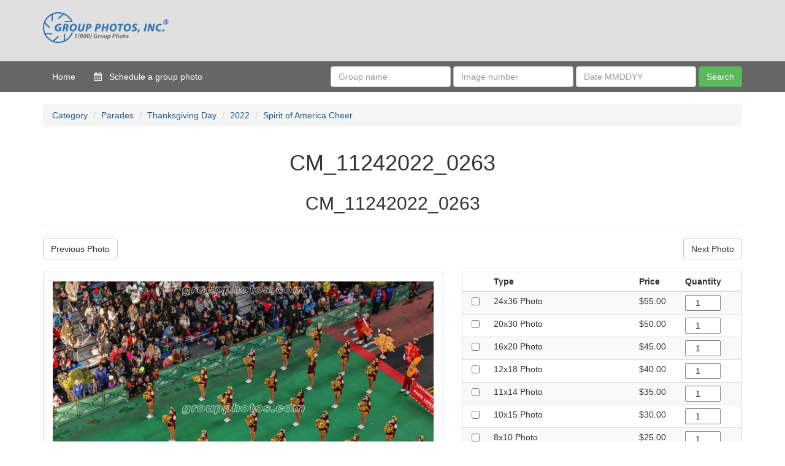

--- FILE ---
content_type: text/html; charset=utf-8
request_url: https://www.groupphotos.com/products/-cm_11242022_0263?taxon_id=3593
body_size: 3716
content:
<!doctype html>
<!--[if lt IE 7 ]> <html class="ie ie6" lang="en"> <![endif]-->
<!--[if IE 7 ]>    <html class="ie ie7" lang="en"> <![endif]-->
<!--[if IE 8 ]>    <html class="ie ie8" lang="en"> <![endif]-->
<!--[if IE 9 ]>    <html class="ie ie9" lang="en"> <![endif]-->
<!--[if gt IE 9]><!--><html lang="en"><!--<![endif]-->
  <head data-hook="inside_head">
    <meta charset="utf-8">
<title>CM_11242022_0263 - Group Photos - Group Photos Inc</title>
<meta content="text/html; charset=UTF-8" http-equiv="Content-Type" />
<meta content="width=device-width, initial-scale=1.0, maximum-scale=1" name="viewport">
<meta name="description" content="CM_11242022_0263" />
<meta name="keywords" content="Group Photo, Group Photos, Group Photography, Group Portraits, Group Pictures, Macy&#39;s Parade, Festivals, Carnegie Hall, Times Square" />
<link href="https://www.groupphotos.com/products/-cm_11242022_0263" rel="canonical" />
<link rel="shortcut icon" type="image/x-icon" href="/assets/favicon-3782f2c0c564bfc6ddab6d0d9bce12c68901550560bacdb6ba36132e3840716c.ico" />
<link rel="stylesheet" media="screen" href="/assets/spree/frontend/all-377d28d9c557e89ccb6f3279bd044409914a5480a700d38a5e6bcff3e61db4c7.css" />
<meta name="csrf-param" content="authenticity_token" />
<meta name="csrf-token" content="DytgKDraCipl6Vlx4disapU584U8jKoWFJxEh58l4giQySkpbLMK9hm38rI7hwAc186hGRcoP/w0octwxuh5zA==" />
<script>
  SpreePaths = {"mounted_at":"/","admin":"admin/"}
</script>

<script src="/assets/spree/frontend/all-088a92d7354ae6f0f6b13df2fc27484fc926b302c60d9db7bb33bf145d9944e7.js"></script>
<!--[if lt IE 9]>
  <script src="//cdnjs.cloudflare.com/ajax/libs/html5shiv/3.6/html5shiv.min.js"></script>
<![endif]-->

<script>
  Spree.translations = {"coupon_code_applied":"The coupon code was successfully applied to your order."}
</script>


  </head>
  <body class="one-col" id="product-details" data-hook="body">
      <script>
    (function(i,s,o,g,r,a,m){i['GoogleAnalyticsObject']=r;i[r]=i[r]||function(){
    (i[r].q=i[r].q||[]).push(arguments)},i[r].l=1*new Date();a=s.createElement(o),
    m=s.getElementsByTagName(o)[0];a.async=1;a.src=g;m.parentNode.insertBefore(a,m)
    })(window,document,'script','//www.google-analytics.com/analytics.js','ga');

      ga('create', 'UA-46706989-2', 'auto');

    ga('require', 'displayfeatures');
    
    ga('send', 'pageview');
  </script>

    
    <div id="spree-header">
  <header id="header" data-hook>
    <div class="container">
      <div class="row">
        <figure id="logo" class="col-md-4 col-sm-3" data-hook>
          <a href="/"><img src="/assets/logo/spree_50-4c67f37d557a70ed06dfff7c20e66e1798e3f0084c87a3e48b0169fe46e190df.png" alt="Spree 50" /></a>
        </figure>
        <nav class="navbar col-md-8 col-sm-9" id="top-nav-bar">
  <ul id="nav-bar" class="nav navbar-nav navbar-right" data-hook>
    <script>if(typeof Spree.fetch_account !== 'undefined') Spree.fetch_account()</script>
<li id="search-bar" data-hook>
    </li>
    <li id="link-to-cart" data-hook>
      <noscript>
        <a class="cart-info empty" href="/cart"><span class='glyphicon glyphicon-shopping-cart'></span> Cart: (Empty)</a>
      </noscript>
       
    </li>
    <script>Spree.fetch_cart()</script>
  </ul>
</nav>

      </div>
    </div>
  </header>
  <div class="container">
    <nav>
  <div id="main-nav-bar" class="navbar">
    <ul class="nav navbar-nav" data-hook>
      <li id="home-link" data-hook><a href="/">Home</a></li>
      <li id="appointments-link">
        <a href="/appointments/new">
          <i class="fa fa-calendar"></i>
          &nbsp;
          Schedule a group photo
</a>      </li>
    </ul>
    <ul class="nav navbar-nav navbar-right" data-hook>
      <li>
<form class="navbar-form" id="spree/product_search" action="/search_products" accept-charset="UTF-8" method="get"><input name="utf8" type="hidden" value="&#x2713;" />
  <input type="hidden" name="taxon" id="taxon" value="1" />
  <div class="form-group">
    <input placeholder="Group name" class="form-control" type="search" name="q[name_start]" id="q_name_start" />
  </div>
  <div class="form-group">
    <input placeholder="Image number" class="form-control" type="search" name="q[description_start]" id="q_description_start" />
  </div>
  <div class="form-group">
    <input placeholder="Date MMDDYY" class="form-control datetimepicker-custom-format" data-format="MMDDYY" type="search" name="q[description_end]" id="q_description_end" />
  </div>
  <input type="submit" value="Search" class="btn btn-success" data-disable-with="Search" />
</form></li>
    </ul>
  </div>
</nav>
  </div>
</div>


    <div class="container">
      <div class="row" data-hook>
        <nav id="breadcrumbs" class="col-md-12"><ol class="breadcrumb" itemscope="itemscope" itemtype="https://schema.org/BreadcrumbList"><li itemscope="itemscope" itemtype="https://schema.org/ListItem" itemprop="itemListElement"><span itemprop="item"><a itemprop="url" href="/t/category"><span itemprop="name">Category</span></a>&nbsp;</span></li><li itemscope="itemscope" itemtype="https://schema.org/ListItem" itemprop="itemListElement"><span itemprop="item"><a itemprop="url" href="/t/category/parades"><span itemprop="name">Parades</span></a>&nbsp;</span></li><li itemscope="itemscope" itemtype="https://schema.org/ListItem" itemprop="itemListElement"><span itemprop="item"><a itemprop="url" href="/t/category/parades/thanksgiving-day"><span itemprop="name">Thanksgiving Day</span></a>&nbsp;</span></li><li itemscope="itemscope" itemtype="https://schema.org/ListItem" itemprop="itemListElement"><span itemprop="item"><a itemprop="url" href="/t/category/parades/thanksgiving-day/2022"><span itemprop="name">2022</span></a>&nbsp;</span></li><li class="active" itemscope="itemscope" itemtype="https://schema.org/ListItem" itemprop="itemListElement"><span itemprop="item"><a itemprop="url" href="/t/category/parades/thanksgiving-day/2022/spirit-of-america-cheer"><span itemprop="name">Spirit of America Cheer</span></a></span></li></ol></nav>

        

        <div id="content" class="col-sm-12" data-hook>
          
          
  <h1 class="product-title text-uppercase text-center" itemprop="name">CM_11242022_0263</h1>
  <h2 class="text-center">CM_11242022_0263</h2>
  <hr>

  <div class="row">
    <div class="col-lg-12">
        <a class="btn btn-default" href="/products/-cm_11242022_0255?taxon_id=3593">Previous Photo</a>

        <a class="btn btn-default pull-right" href="/products/-cm_11242022_0264?taxon_id=3593">Next Photo</a>

      <div class="clearfix"></div>
      <br>
    </div>
  </div>

  <div data-hook="product_show" class="row" itemscope itemtype="https://schema.org/Product">
    <div class="col-md-7 col-sm-6" data-hook="product_left_part">
      <div data-hook="product_left_part_wrap">
        <div id="product-images" data-hook="product_images">
            <div id="main-image" class="panel panel-default" data-hook>
              <div class="panel-body text-center">
                <img itemprop="image" alt="CM_11242022_0263" src="https://s3.amazonaws.com/groupphotos-production/eecc3e6dd532482a6f86581e76ce53f3e66c85e1.jpg?1669688656" />
              </div>
            </div>

          <div id="thumbnails" data-hook>
            
          </div>
        </div>

        <div data-hook="product_properties">
          
        </div>

        <div data-hook="promotions">
          

        </div>
      </div>
    </div>

    <div class="col-md-5 col-sm-6" data-hook="product_right_part">
      <div data-hook="product_right_part_wrap">
        <div id="product-description" data-hook="product_description">
          <div id="cart-form" data-hook="cart_form">
            <form action="/orders/populate" accept-charset="UTF-8" method="post"><input name="utf8" type="hidden" value="&#x2713;" /><input type="hidden" name="authenticity_token" value="U8oDdWuwzneonhYWVD+qcmmrJECPefGgU26fsMPUjzZye9BHRxFBdnFXt69a7gMdCNaKlyXAEfe/D60FWBPYtw==" />
  <div class="row" id="inside-product-cart-form" data-hook="inside_product_cart_form" itemprop="offers" itemscope itemtype="https://schema.org/Offer">
      <div id="product-variants" class="col-md-12">
        <table class="table table-condensed table-hover table-striped table-bordered-outer">
          <thead>
            <tr>
              <th scope="col"></th>
              <th scope="col">Type</th>
              <th scope="col">Price</th>
              <th scope="col">Quantity</th>
            </tr>
          </thead>
          <tbody>
              <tr>
                <td><input type="checkbox" name="variants_ids[]" id="variants_ids_" value="6288138" /></td>
                <td>24x36 Photo</td>
                <td>$55.00</td>
                <td><input type="number" name="variant[6288138][quantity]" id="variant_6288138_quantity" value="1" min="1" /></td>
              </tr>
              <tr>
                <td><input type="checkbox" name="variants_ids[]" id="variants_ids_" value="6288139" /></td>
                <td>20x30 Photo</td>
                <td>$50.00</td>
                <td><input type="number" name="variant[6288139][quantity]" id="variant_6288139_quantity" value="1" min="1" /></td>
              </tr>
              <tr>
                <td><input type="checkbox" name="variants_ids[]" id="variants_ids_" value="6288145" /></td>
                <td>16x20 Photo</td>
                <td>$45.00</td>
                <td><input type="number" name="variant[6288145][quantity]" id="variant_6288145_quantity" value="1" min="1" /></td>
              </tr>
              <tr>
                <td><input type="checkbox" name="variants_ids[]" id="variants_ids_" value="6288140" /></td>
                <td>12x18 Photo</td>
                <td>$40.00</td>
                <td><input type="number" name="variant[6288140][quantity]" id="variant_6288140_quantity" value="1" min="1" /></td>
              </tr>
              <tr>
                <td><input type="checkbox" name="variants_ids[]" id="variants_ids_" value="6288141" /></td>
                <td>11x14 Photo</td>
                <td>$35.00</td>
                <td><input type="number" name="variant[6288141][quantity]" id="variant_6288141_quantity" value="1" min="1" /></td>
              </tr>
              <tr>
                <td><input type="checkbox" name="variants_ids[]" id="variants_ids_" value="6288142" /></td>
                <td>10x15 Photo</td>
                <td>$30.00</td>
                <td><input type="number" name="variant[6288142][quantity]" id="variant_6288142_quantity" value="1" min="1" /></td>
              </tr>
              <tr>
                <td><input type="checkbox" name="variants_ids[]" id="variants_ids_" value="6288143" /></td>
                <td>8x10 Photo</td>
                <td>$25.00</td>
                <td><input type="number" name="variant[6288143][quantity]" id="variant_6288143_quantity" value="1" min="1" /></td>
              </tr>
              <tr>
                <td><input type="checkbox" name="variants_ids[]" id="variants_ids_" value="6288144" /></td>
                <td>5x7 Photo</td>
                <td>$20.00</td>
                <td><input type="number" name="variant[6288144][quantity]" id="variant_6288144_quantity" value="1" min="1" /></td>
              </tr>
              <tr>
                <td><input type="checkbox" name="variants_ids[]" id="variants_ids_" value="6288146" /></td>
                <td>4x6 Photo</td>
                <td>$10.00</td>
                <td><input type="number" name="variant[6288146][quantity]" id="variant_6288146_quantity" value="1" min="1" /></td>
              </tr>
              <tr>
                <td><input type="checkbox" name="variants_ids[]" id="variants_ids_" value="6288147" /></td>
                <td>Wallet Size (4 for $10.00)</td>
                <td>$10.00</td>
                <td><input type="number" name="variant[6288147][quantity]" id="variant_6288147_quantity" value="1" min="1" /></td>
              </tr>
          </tbody>
        </table>
      </div>


      <div data-hook="product_price" class="col-xs-12">
          <div class="add-to-cart">
            <button name="button" type="submit" class="btn btn-success" id="add-to-cart-button">
              Add To Cart
</button>            <a data-toggle="modal" data-target="#mail-to-friend-modal" class="btn btn-default pull-right" href="#">Email a friend</a>
          </div>
      </div>
  </div>

  <br/>
</form>
          </div>

          Share with:
          <div class='social-share-button' data-title='CM_11242022_0263' data-img=''
data-url='' data-desc='CM_11242022_0263' data-via=''>
<a rel="nofollow " data-site="twitter" class="ssb-icon ssb-twitter" onclick="return SocialShareButton.share(this);" title="Share to Twitter" href="#"></a>
<a rel="nofollow " data-site="facebook" class="ssb-icon ssb-facebook" onclick="return SocialShareButton.share(this);" title="Share to Facebook" href="#"></a>
<a rel="nofollow " data-site="google_plus" class="ssb-icon ssb-google_plus" onclick="return SocialShareButton.share(this);" title="Share to Google+" href="#"></a>
<a rel="nofollow " data-site="linkedin" class="ssb-icon ssb-linkedin" onclick="return SocialShareButton.share(this);" title="Share to Linkedin" href="#"></a>
</div>
          <br/>
          <br/>
        </div>
      </div>
    </div>
  </div>

<div id="mail-to-friend-modal" class="modal fade" role="dialog">
  <div class="modal-dialog">
    <div class="modal-content">
      <div class="modal-header">
        <button type="button" class="close" data-dismiss="modal">&times;</button>
        <h4 class="modal-title">Tell a friend about: CM_11242022_0263</h4>
      </div>
      <div class="modal-body">
        <form class="new_mail_to_friend" id="new_mail_to_friend" action="/email_to_friend/product/-cm_11242022_0263" accept-charset="UTF-8" data-remote="true" method="post"><input name="utf8" type="hidden" value="&#x2713;" />
  <div class="errors-container"></div>

  <div class="form-group">
    <label for="mail_to_friend_sender_name">Your name</label>
    <input class="form-control" required="required" type="text" value="" name="mail_to_friend[sender_name]" id="mail_to_friend_sender_name" />
  </div>
  <div class="form-group">
    <label for="mail_to_friend_sender_email">Your email address</label>
    <input class="form-control" required="required" type="email" value="" name="mail_to_friend[sender_email]" id="mail_to_friend_sender_email" />
  </div>
  <div class="form-group">
    <label for="mail_to_friend_recipient_name">Your friend&#39;s name</label>
    <input class="form-control" required="required" type="text" name="mail_to_friend[recipient_name]" id="mail_to_friend_recipient_name" />
  </div>
  <div class="form-group">
    <label for="mail_to_friend_recipient_email">Your friend&#39;s email address</label>
    <input class="form-control" required="required" type="text" name="mail_to_friend[recipient_email]" id="mail_to_friend_recipient_email" />
  </div>
  <div class="form-group">
    <label for="mail_to_friend_message">Message</label>
    <textarea class="form-control" name="mail_to_friend[message]" id="mail_to_friend_message">
</textarea>
  </div>
  <div class="form-group">
    <input type="submit" name="commit" value="Tell your friend!" class="btn btn-primary" data-disable-with="Tell your friend!" />
  </div>
</form>
      </div>
    </div>
  </div>
</div>
        </div>

        
      </div>
    </div>
  <script defer src="https://static.cloudflareinsights.com/beacon.min.js/vcd15cbe7772f49c399c6a5babf22c1241717689176015" integrity="sha512-ZpsOmlRQV6y907TI0dKBHq9Md29nnaEIPlkf84rnaERnq6zvWvPUqr2ft8M1aS28oN72PdrCzSjY4U6VaAw1EQ==" data-cf-beacon='{"version":"2024.11.0","token":"a339aa55615249f29dc3559bedae3b57","r":1,"server_timing":{"name":{"cfCacheStatus":true,"cfEdge":true,"cfExtPri":true,"cfL4":true,"cfOrigin":true,"cfSpeedBrain":true},"location_startswith":null}}' crossorigin="anonymous"></script>
</body>
</html>


--- FILE ---
content_type: text/plain
request_url: https://www.google-analytics.com/j/collect?v=1&_v=j102&a=1220825948&t=pageview&_s=1&dl=https%3A%2F%2Fwww.groupphotos.com%2Fproducts%2F-cm_11242022_0263%3Ftaxon_id%3D3593&ul=en-us%40posix&dt=CM_11242022_0263%20-%20Group%20Photos%20-%20Group%20Photos%20Inc&sr=1280x720&vp=1280x720&_u=IGBAgEABAAAAACAAI~&jid=684934010&gjid=1377360859&cid=735750374.1767716783&tid=UA-46706989-2&_gid=1298914251.1767716783&_slc=1&z=1383660127
body_size: -451
content:
2,cG-FFX2RCWH00